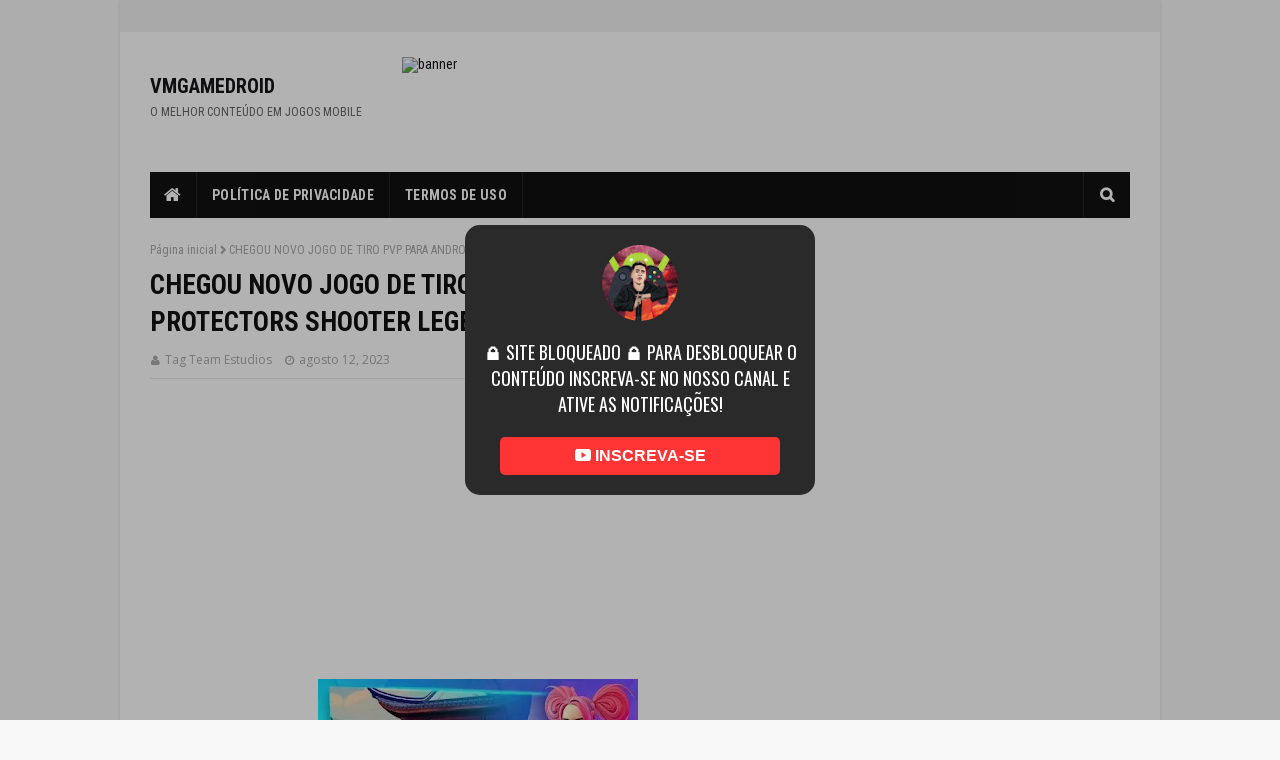

--- FILE ---
content_type: text/html; charset=utf-8
request_url: https://accounts.google.com/o/oauth2/postmessageRelay?parent=https%3A%2F%2Fwww.vmgamedroid.com&jsh=m%3B%2F_%2Fscs%2Fabc-static%2F_%2Fjs%2Fk%3Dgapi.lb.en.2kN9-TZiXrM.O%2Fd%3D1%2Frs%3DAHpOoo_B4hu0FeWRuWHfxnZ3V0WubwN7Qw%2Fm%3D__features__
body_size: 161
content:
<!DOCTYPE html><html><head><title></title><meta http-equiv="content-type" content="text/html; charset=utf-8"><meta http-equiv="X-UA-Compatible" content="IE=edge"><meta name="viewport" content="width=device-width, initial-scale=1, minimum-scale=1, maximum-scale=1, user-scalable=0"><script src='https://ssl.gstatic.com/accounts/o/2580342461-postmessagerelay.js' nonce="L1Is6ohS_eDAgBi7ykGiug"></script></head><body><script type="text/javascript" src="https://apis.google.com/js/rpc:shindig_random.js?onload=init" nonce="L1Is6ohS_eDAgBi7ykGiug"></script></body></html>

--- FILE ---
content_type: text/html; charset=utf-8
request_url: https://www.google.com/recaptcha/api2/aframe
body_size: 269
content:
<!DOCTYPE HTML><html><head><meta http-equiv="content-type" content="text/html; charset=UTF-8"></head><body><script nonce="J7C9HWBM12Ex9MlVTd3USQ">/** Anti-fraud and anti-abuse applications only. See google.com/recaptcha */ try{var clients={'sodar':'https://pagead2.googlesyndication.com/pagead/sodar?'};window.addEventListener("message",function(a){try{if(a.source===window.parent){var b=JSON.parse(a.data);var c=clients[b['id']];if(c){var d=document.createElement('img');d.src=c+b['params']+'&rc='+(localStorage.getItem("rc::a")?sessionStorage.getItem("rc::b"):"");window.document.body.appendChild(d);sessionStorage.setItem("rc::e",parseInt(sessionStorage.getItem("rc::e")||0)+1);localStorage.setItem("rc::h",'1769053030754');}}}catch(b){}});window.parent.postMessage("_grecaptcha_ready", "*");}catch(b){}</script></body></html>

--- FILE ---
content_type: text/javascript; charset=UTF-8
request_url: https://www.vmgamedroid.com/feeds/posts/default?alt=json-in-script&max-results=3&callback=jQuery112409043567535947381_1769053028133&_=1769053028134
body_size: 8842
content:
// API callback
jQuery112409043567535947381_1769053028133({"version":"1.0","encoding":"UTF-8","feed":{"xmlns":"http://www.w3.org/2005/Atom","xmlns$openSearch":"http://a9.com/-/spec/opensearchrss/1.0/","xmlns$blogger":"http://schemas.google.com/blogger/2008","xmlns$georss":"http://www.georss.org/georss","xmlns$gd":"http://schemas.google.com/g/2005","xmlns$thr":"http://purl.org/syndication/thread/1.0","id":{"$t":"tag:blogger.com,1999:blog-4895167411315715723"},"updated":{"$t":"2026-01-19T16:06:06.300-08:00"},"category":[{"term":"aethersx2"},{"term":"emulador de ps2 para android"},{"term":"TRANSFORMERS Forged to Fight APK"},{"term":"atualização nethersx2"},{"term":"ax360e aeunu emulador android"},{"term":"ax360e emulator apk"},{"term":"ax360e. ax360e emulador"},{"term":"dbz kakarot mod"},{"term":"dbz kakarot psp"},{"term":"dragon ball z"},{"term":"dragon ball z game"},{"term":"dragon ball z kakarot"},{"term":"dragon ball z mod"},{"term":"dragon ball z psp"},{"term":"emulador de xbox 360 para android"},{"term":"emulador playstation 2 android"},{"term":"fl26"},{"term":"football life"},{"term":"football life 2026 no winlator"},{"term":"football life no android"},{"term":"football life update"},{"term":"football life winlator"},{"term":"gta 5 9gb"},{"term":"gta 5 lite"},{"term":"gta v 9gb"},{"term":"gta v android"},{"term":"gta v celular"},{"term":"gta v compacto"},{"term":"gta v leve"},{"term":"gta v lite"},{"term":"gta v mobile"},{"term":"gta v otimizado"},{"term":"gta v pc fraco"},{"term":"gta v pc fraco 2026"},{"term":"homem aranha"},{"term":"homem aranha games"},{"term":"jogos de anime"},{"term":"jogos de dragon ball"},{"term":"jogos ps2 no android"},{"term":"lara croft"},{"term":"marvel spider man mobile"},{"term":"naruto"},{"term":"naruto 5"},{"term":"naruto 6"},{"term":"naruto 6 mod ps2"},{"term":"naruto 6 ps2"},{"term":"naruto jogos ps2"},{"term":"naruto mods ps2"},{"term":"naruto shippuden ultimate ninja 6"},{"term":"nethersx2"},{"term":"nethersx2 v2.2b"},{"term":"pcsx2"},{"term":"pes 2021 atualizado 2026"},{"term":"pes 2021 mods"},{"term":"pes 2021 patch atualizado"},{"term":"pes 2025"},{"term":"pes 2026"},{"term":"ps2 no celular"},{"term":"rd1"},{"term":"red dead redemption"},{"term":"red dead redemption apk"},{"term":"red dead redemption mobile"},{"term":"red dead redemption netflix"},{"term":"red dead redemption sem netflix"},{"term":"spider fuser"},{"term":"spider fuser apk"},{"term":"spider fuser fan game"},{"term":"spider man android"},{"term":"spider man games"},{"term":"spiderman"},{"term":"tomb raider 2013 android"},{"term":"tomb raider 2013 apk"},{"term":"tomb raider 2013 port mobile"},{"term":"tomb raider android e ios"},{"term":"tomb raider goty 2013 mobile"},{"term":"tomb raider mobile"},{"term":"transformers"},{"term":"transformers lutadores"},{"term":"transformers netflix"},{"term":"winlator"}],"title":{"type":"text","$t":"VMGAMEDROID"},"subtitle":{"type":"html","$t":"O MELHOR CONTEÚDO EM JOGOS MOBILE"},"link":[{"rel":"http://schemas.google.com/g/2005#feed","type":"application/atom+xml","href":"https:\/\/www.vmgamedroid.com\/feeds\/posts\/default"},{"rel":"self","type":"application/atom+xml","href":"https:\/\/www.blogger.com\/feeds\/4895167411315715723\/posts\/default?alt=json-in-script\u0026max-results=3"},{"rel":"alternate","type":"text/html","href":"https:\/\/www.vmgamedroid.com\/"},{"rel":"hub","href":"http://pubsubhubbub.appspot.com/"},{"rel":"next","type":"application/atom+xml","href":"https:\/\/www.blogger.com\/feeds\/4895167411315715723\/posts\/default?alt=json-in-script\u0026start-index=4\u0026max-results=3"}],"author":[{"name":{"$t":"VM GAMEDROID"},"uri":{"$t":"http:\/\/www.blogger.com\/profile\/01671861874017402337"},"email":{"$t":"noreply@blogger.com"},"gd$image":{"rel":"http://schemas.google.com/g/2005#thumbnail","width":"32","height":"32","src":"\/\/blogger.googleusercontent.com\/img\/b\/R29vZ2xl\/AVvXsEi8vq_fiNygRQJasCL_KSyCVw5TUDrDiMf28tAvknPABdrqviL6AAAdljyr9dXmUsAROwBiuRw0jlBMLS_r7LviJRJ5kIDPeuUUxYK4sw78Pnr7_x6NpYKZ7oa_pn7v5M4\/s113\/IMG_20210325_144636.jpg"}}],"generator":{"version":"7.00","uri":"http://www.blogger.com","$t":"Blogger"},"openSearch$totalResults":{"$t":"1747"},"openSearch$startIndex":{"$t":"1"},"openSearch$itemsPerPage":{"$t":"3"},"entry":[{"id":{"$t":"tag:blogger.com,1999:blog-4895167411315715723.post-5227688735374009525"},"published":{"$t":"2026-01-16T15:34:00.000-08:00"},"updated":{"$t":"2026-01-16T15:44:09.135-08:00"},"category":[{"scheme":"http://www.blogger.com/atom/ns#","term":"gta 5 9gb"},{"scheme":"http://www.blogger.com/atom/ns#","term":"gta 5 lite"},{"scheme":"http://www.blogger.com/atom/ns#","term":"gta v 9gb"},{"scheme":"http://www.blogger.com/atom/ns#","term":"gta v android"},{"scheme":"http://www.blogger.com/atom/ns#","term":"gta v celular"},{"scheme":"http://www.blogger.com/atom/ns#","term":"gta v compacto"},{"scheme":"http://www.blogger.com/atom/ns#","term":"gta v leve"},{"scheme":"http://www.blogger.com/atom/ns#","term":"gta v lite"},{"scheme":"http://www.blogger.com/atom/ns#","term":"gta v mobile"},{"scheme":"http://www.blogger.com/atom/ns#","term":"gta v otimizado"},{"scheme":"http://www.blogger.com/atom/ns#","term":"gta v pc fraco"},{"scheme":"http://www.blogger.com/atom/ns#","term":"gta v pc fraco 2026"}],"title":{"type":"text","$t":"GTA V Lite 9 GB Está Insano: Versão Leve para PC e Celular"},"content":{"type":"html","$t":"\u003Cdiv class=\"separator\" style=\"clear: both; text-align: center;\"\u003E\u003Ca href=\"https:\/\/blogger.googleusercontent.com\/img\/b\/R29vZ2xl\/[base64]\/s1920\/515390.jpg\" style=\"margin-left: 1em; margin-right: 1em;\"\u003E\u003Cimg border=\"0\" data-original-height=\"1080\" data-original-width=\"1920\" height=\"180\" src=\"https:\/\/blogger.googleusercontent.com\/img\/b\/R29vZ2xl\/[base64]\/s320\/515390.jpg\" width=\"320\" \/\u003E\u003C\/a\u003E\u003C\/div\u003E\u003Cp style=\"text-align: center;\"\u003E\u0026nbsp;\u003Cb\u003EGTA V Lite\u003C\/b\u003E\u003C\/p\u003E\u003Cp style=\"text-align: center;\"\u003E\u003Cb\u003EBem-vindo ao projeto GTA V LITE! Uma versão modificada, projetada para aumentar o desempenho em computadores com poucos recursos.\u003C\/b\u003E\u003C\/p\u003E\u003Cp style=\"text-align: center;\"\u003E\u003Cb\u003EEm qual versão do GTA V ele se baseia?\u003C\/b\u003E\u003C\/p\u003E\u003Cp style=\"text-align: center;\"\u003E\u003Cb\u003EEsta versão é baseada nas versões 1.26 e 1.66 do jogo. Inclui alguns patches de otimização e foi crackeada sem a necessidade do Rockstar Games Social Club.\u003C\/b\u003E\u003C\/p\u003E\u003Cp style=\"text-align: center;\"\u003E\u003Cb\u003E\u003Cbr \/\u003E\u003C\/b\u003E\u003C\/p\u003E\u003Cp style=\"text-align: center;\"\u003E\u003Cb\u003EQual a diferença entre as versões?\u003C\/b\u003E\u003C\/p\u003E\u003Cp style=\"text-align: center;\"\u003E\u003Cb\u003EVERSÃO LITE:\u003C\/b\u003E\u003C\/p\u003E\u003Cp style=\"text-align: center;\"\u003E\u003Cb\u003E- O arquivo pesa 43 GB compactado e 45 GB descompactado.\u003C\/b\u003E\u003C\/p\u003E\u003Cp style=\"text-align: center;\"\u003E\u003Cb\u003E- Baseado na versão 1.66\u003C\/b\u003E\u003C\/p\u003E\u003Cp style=\"text-align: center;\"\u003E\u003Cb\u003E- Contém o rádio Self\u003C\/b\u003E\u003C\/p\u003E\u003Cp style=\"text-align: center;\"\u003E\u003Cb\u003E- Contém o Modo Diretor\u003C\/b\u003E\u003C\/p\u003E\u003Cp style=\"text-align: center;\"\u003E\u003Cb\u003E- Qualidade de áudio superior\u003C\/b\u003E\u003C\/p\u003E\u003Cp style=\"text-align: center;\"\u003E\u003Cb\u003E- Contém todas as missões e arquivos de áudio\u003C\/b\u003E\u003C\/p\u003E\u003Cp style=\"text-align: center;\"\u003E\u003Cb\u003E- Geralmente apresenta desempenho inferior por ser mais completo.\u003C\/b\u003E\u003C\/p\u003E\u003Cp style=\"text-align: center;\"\u003E\u003Cb\u003E\u003Cbr \/\u003E\u003C\/b\u003E\u003C\/p\u003E\u003Cp style=\"text-align: center;\"\u003E\u003Cb\u003EVERSÃO MAIS LEVE:\u003C\/b\u003E\u003C\/p\u003E\u003Cp style=\"text-align: center;\"\u003E\u003Cb\u003E- O arquivo pesa 22 GB compactado e 24 GB descompactado.\u003C\/b\u003E\u003C\/p\u003E\u003Cp style=\"text-align: center;\"\u003E\u003Cb\u003E- Baseado na versão 1.29\u003C\/b\u003E\u003C\/p\u003E\u003Cp style=\"text-align: center;\"\u003E\u003Cb\u003E- As texturas estão mais comprimidas e com qualidade inferior.\u003C\/b\u003E\u003C\/p\u003E\u003Cp style=\"text-align: center;\"\u003E\u003Cb\u003E- Não inclui o rádio Self\u003C\/b\u003E\u003C\/p\u003E\u003Cp style=\"text-align: center;\"\u003E\u003Cb\u003E- Não inclui o Modo Diretor\u003C\/b\u003E\u003C\/p\u003E\u003Cp style=\"text-align: center;\"\u003E\u003Cb\u003E- Qualidade de áudio inferior\u003C\/b\u003E\u003C\/p\u003E\u003Cp style=\"text-align: center;\"\u003E\u003Cb\u003E- Contém todas as missões e arquivos de áudio\u003C\/b\u003E\u003C\/p\u003E\u003Cp style=\"text-align: center;\"\u003E\u003Cb\u003E- Está mais otimizado devido aos seus cortes.\u003C\/b\u003E\u003C\/p\u003E\u003Cp style=\"text-align: center;\"\u003E\u003C\/p\u003E\u003Cdiv class=\"separator\" style=\"clear: both; text-align: center;\"\u003E\u003Ca href=\"https:\/\/blogger.googleusercontent.com\/img\/b\/R29vZ2xl\/AVvXsEgDGRQ_9DnndJ-DAt7RHQZ0ZO5FSihk5x84vXRaEUBGIjvlTx004lL2ovQ00IcU-H7jKOyaeuQ19v3OSm6P7qrMWFv5F6NCZXdXLcE3oIxqOm3MBQajbmpzJMBCEcgG99f3uKPZmsfqYe0ewJ_Z2cttDvEgbfyenGRv2Y3TS7gypOfu0Oodm9KhTSiQGT0\/s3840\/official-screenshot-pc-vinewood-cars.jpg\" imageanchor=\"1\" style=\"margin-left: 1em; margin-right: 1em;\"\u003E\u003Cimg border=\"0\" data-original-height=\"2160\" data-original-width=\"3840\" height=\"180\" src=\"https:\/\/blogger.googleusercontent.com\/img\/b\/R29vZ2xl\/AVvXsEgDGRQ_9DnndJ-DAt7RHQZ0ZO5FSihk5x84vXRaEUBGIjvlTx004lL2ovQ00IcU-H7jKOyaeuQ19v3OSm6P7qrMWFv5F6NCZXdXLcE3oIxqOm3MBQajbmpzJMBCEcgG99f3uKPZmsfqYe0ewJ_Z2cttDvEgbfyenGRv2Y3TS7gypOfu0Oodm9KhTSiQGT0\/s320\/official-screenshot-pc-vinewood-cars.jpg\" width=\"320\" \/\u003E\u003C\/a\u003E\u003C\/div\u003E\u003Cp\u003E\u003C\/p\u003E\u003Cp style=\"text-align: center;\"\u003E\u003Cb\u003EVERSÃO RIP:\u003C\/b\u003E\u003C\/p\u003E\u003Cp style=\"text-align: center;\"\u003E\u003Cb\u003E- O arquivo pesa 12 GB compactado e 13 GB descompactado.\u003C\/b\u003E\u003C\/p\u003E\u003Cp style=\"text-align: center;\"\u003E\u003Cb\u003E- Baseado na versão 1.29\u003C\/b\u003E\u003C\/p\u003E\u003Cp style=\"text-align: center;\"\u003E\u003Cb\u003E- As texturas estão mais comprimidas e com qualidade inferior.\u003C\/b\u003E\u003C\/p\u003E\u003Cp style=\"text-align: center;\"\u003E\u003Cb\u003E- Não inclui o rádio Self\u003C\/b\u003E\u003C\/p\u003E\u003Cp style=\"text-align: center;\"\u003E\u003Cb\u003E- Não inclui o Modo Diretor\u003C\/b\u003E\u003C\/p\u003E\u003Cp style=\"text-align: center;\"\u003E\u003Cb\u003E- Não contém rádios ou áudio de cenas cinematográficas ou missões.\u003C\/b\u003E\u003C\/p\u003E\u003Cp style=\"text-align: center;\"\u003E\u003Cb\u003E- Não contém missões. O modo de jogo livre é a única opção.\u003C\/b\u003E\u003C\/p\u003E\u003Cp style=\"text-align: center;\"\u003E\u003Cb\u003E\u003Cbr \/\u003E\u003C\/b\u003E\u003C\/p\u003E\u003Cp style=\"text-align: center;\"\u003E\u003Cb\u003EVERSÃO CUTRIP:\u003C\/b\u003E\u003C\/p\u003E\u003Cp style=\"text-align: center;\"\u003E\u003Cb\u003E- O arquivo pesa 9 GB compactado e 9 GB descompactado.\u003C\/b\u003E\u003C\/p\u003E\u003Cp style=\"text-align: center;\"\u003E\u003Cb\u003E- Baseado na versão 1.29\u003C\/b\u003E\u003C\/p\u003E\u003Cp style=\"text-align: center;\"\u003E\u003Cb\u003E- As texturas estão mais comprimidas e com qualidade inferior.\u003C\/b\u003E\u003C\/p\u003E\u003Cp style=\"text-align: center;\"\u003E\u003Cb\u003E- Não inclui o rádio Self\u003C\/b\u003E\u003C\/p\u003E\u003Cp style=\"text-align: center;\"\u003E\u003Cb\u003E- Não inclui o Modo Diretor\u003C\/b\u003E\u003C\/p\u003E\u003Cp style=\"text-align: center;\"\u003E\u003Cb\u003E- Não contém rádios ou áudio de cenas cinematográficas ou missões.\u003C\/b\u003E\u003C\/p\u003E\u003Cp style=\"text-align: center;\"\u003E\u003Cb\u003E- Não contém missões. O modo de jogo livre é a única opção.\n\u003Cscript async src=\"https:\/\/pagead2.googlesyndication.com\/pagead\/js\/adsbygoogle.js?client=ca-pub-8116079734071070\"\n     crossorigin=\"anonymous\"\u003E\u003C\/script\u003E\n\u003C!-- ANÚNCIO MANUAL NO BLOGGER --\u003E\n\u003Cins class=\"adsbygoogle\"\n     style=\"display:block\"\n     data-ad-client=\"ca-pub-8116079734071070\"\n     data-ad-slot=\"2243063453\"\n     data-ad-format=\"auto\"\n     data-full-width-responsive=\"true\"\u003E\u003C\/ins\u003E\n\u003Cscript\u003E\n     (adsbygoogle = window.adsbygoogle || []).push({});\n\u003C\/script\u003E\n\u003C\/b\u003E\u003C\/p\u003E\u003Cp style=\"text-align: center;\"\u003E\u003Cb\u003E- Muitas texturas foram removidas.\u003C\/b\u003E\u003C\/p\u003E\u003Cp style=\"text-align: center;\"\u003E\u003Cb\u003E- Código do jogo removido.\u003C\/b\u003E\u003C\/p\u003E\u003Cp style=\"text-align: center;\"\u003E\u003Cb\u003E- É o mais otimizado de todos.\u003C\/b\u003E\u003C\/p\u003E\u003Cp style=\"text-align: center;\"\u003E\u003Cb\u003ERecomendo a versão MAIS LEVE. Use a versão RIP apenas se quiser testar o jogo.\u003C\/b\u003E\u003C\/p\u003E\u003Cp style=\"text-align: center;\"\u003E\u003C\/p\u003E\u003Cdiv class=\"separator\" style=\"clear: both; text-align: center;\"\u003E\u003Ca href=\"https:\/\/vmgamedroid.com.br\/2026\/01\/16\/gta-v-lite-9-gb-versao-leve-e-otimizada-para-pc-e-dispositivos-moveis\/\" style=\"margin-left: 1em; margin-right: 1em;\"\u003E\u003Cimg border=\"0\" data-original-height=\"238\" data-original-width=\"615\" height=\"70\" src=\"https:\/\/blogger.googleusercontent.com\/img\/b\/R29vZ2xl\/AVvXsEg5izL7RLO54QkwPVlRpm9h2o3r_Lyj3nNZILH1OL-6IVeObYUeesgWfuW1JVvOrQMId2aIjXiVxKXus1uLpFw0uATPog1nMBXcOVvLZbn614D6rxpFtDPGIKqnYeQ2zSPNoyP0DWwlTDWTAQpeQlc1UXReB2XOQieMHbJ3wGimxAJn-wWelBV0erDB_c4\/w181-h70\/4KvCUkKGYOGecOFVpz5jYPF8NSU2GJsc5kBeqrRrnPblhmvJkfXSW2vh-ez8-aSAm1FJuXqspXUWzLgcy-pssymiwMrfm0Zm99PpQKuOXitZb0KwNTpopHmNsb8F5KNeXzNesCeHPeIX=w617-h238-nc.jpg\" width=\"181\" \/\u003E\u003C\/a\u003E\u003C\/div\u003E\u003Cp\u003E\u003C\/p\u003E"},"link":[{"rel":"replies","type":"application/atom+xml","href":"https:\/\/www.vmgamedroid.com\/feeds\/5227688735374009525\/comments\/default","title":"Postar comentários"},{"rel":"replies","type":"text/html","href":"https:\/\/www.vmgamedroid.com\/2026\/01\/gta-v-lite-9-gb-esta-insano-versao-leve.html#comment-form","title":"0 Comentários"},{"rel":"edit","type":"application/atom+xml","href":"https:\/\/www.blogger.com\/feeds\/4895167411315715723\/posts\/default\/5227688735374009525"},{"rel":"self","type":"application/atom+xml","href":"https:\/\/www.blogger.com\/feeds\/4895167411315715723\/posts\/default\/5227688735374009525"},{"rel":"alternate","type":"text/html","href":"https:\/\/www.vmgamedroid.com\/2026\/01\/gta-v-lite-9-gb-esta-insano-versao-leve.html","title":"GTA V Lite 9 GB Está Insano: Versão Leve para PC e Celular"}],"author":[{"name":{"$t":"VM GAMEDROID"},"uri":{"$t":"http:\/\/www.blogger.com\/profile\/01671861874017402337"},"email":{"$t":"noreply@blogger.com"},"gd$image":{"rel":"http://schemas.google.com/g/2005#thumbnail","width":"32","height":"32","src":"\/\/blogger.googleusercontent.com\/img\/b\/R29vZ2xl\/AVvXsEi8vq_fiNygRQJasCL_KSyCVw5TUDrDiMf28tAvknPABdrqviL6AAAdljyr9dXmUsAROwBiuRw0jlBMLS_r7LviJRJ5kIDPeuUUxYK4sw78Pnr7_x6NpYKZ7oa_pn7v5M4\/s113\/IMG_20210325_144636.jpg"}}],"media$thumbnail":{"xmlns$media":"http://search.yahoo.com/mrss/","url":"https:\/\/blogger.googleusercontent.com\/img\/b\/R29vZ2xl\/[base64]\/s72-c\/515390.jpg","height":"72","width":"72"},"thr$total":{"$t":"0"}},{"id":{"$t":"tag:blogger.com,1999:blog-4895167411315715723.post-6893662308831877291"},"published":{"$t":"2026-01-03T12:21:00.000-08:00"},"updated":{"$t":"2026-01-03T12:29:43.848-08:00"},"category":[{"scheme":"http://www.blogger.com/atom/ns#","term":"dbz kakarot mod"},{"scheme":"http://www.blogger.com/atom/ns#","term":"dbz kakarot psp"},{"scheme":"http://www.blogger.com/atom/ns#","term":"dragon ball z"},{"scheme":"http://www.blogger.com/atom/ns#","term":"dragon ball z game"},{"scheme":"http://www.blogger.com/atom/ns#","term":"dragon ball z kakarot"},{"scheme":"http://www.blogger.com/atom/ns#","term":"dragon ball z mod"},{"scheme":"http://www.blogger.com/atom/ns#","term":"dragon ball z psp"},{"scheme":"http://www.blogger.com/atom/ns#","term":"jogos de anime"},{"scheme":"http://www.blogger.com/atom/ns#","term":"jogos de dragon ball"}],"title":{"type":"text","$t":"Dragon Ball Z Kakarot Deluxe Edition para PSP: Veja Como Ficou Essa Versão Portátil (MOD) BBZ TTT"},"content":{"type":"html","$t":"\u003Cp\u003E\u003C\/p\u003E\u003Cdiv class=\"separator\" style=\"clear: both; text-align: center;\"\u003E\u003Ca href=\"https:\/\/blogger.googleusercontent.com\/img\/b\/R29vZ2xl\/[base64]\/s1920\/Captura%20de%20tela%202026-01-03%20122756.png\" style=\"margin-left: 1em; margin-right: 1em;\"\u003E\u003Cimg border=\"0\" data-original-height=\"1080\" data-original-width=\"1920\" height=\"180\" src=\"https:\/\/blogger.googleusercontent.com\/img\/b\/R29vZ2xl\/[base64]\/s320\/Captura%20de%20tela%202026-01-03%20122756.png\" width=\"320\" \/\u003E\u003C\/a\u003E\u003C\/div\u003E\u003Cbr \/\u003E\u003Cdiv style=\"text-align: center;\"\u003E\u0026nbsp;\u003Cb\u003EDragon Ball Z Kakarot Deluxe Edition para PSP: Mod DBZ TTT\u003C\/b\u003E\u003C\/div\u003E\u003Cp\u003E\u003C\/p\u003E\u003Cdiv style=\"text-align: center;\"\u003E\u003Cb\u003EO Mod apresentado traz um conteúdo que chamou a atenção dos fãs de Dragon Ball Z, mostrando uma versão adaptada\/conceitual de Dragon Ball Z: Kakarot Deluxe Edition para PSP. A proposta é imaginar — e demonstrar — como o famoso jogo de ação e RPG, originalmente lançado para consoles e PC, poderia funcionar em um formato portátil, mantendo a essência da obra original.\u003C\/b\u003E\u003C\/div\u003E\u003Cdiv style=\"text-align: center;\"\u003E\u003Cb\u003E\u003Cbr \/\u003E\u003C\/b\u003E\u003C\/div\u003E\u003Cdiv style=\"text-align: center;\"\u003E\u003Cb\u003EÉ possível conferir detalhes importantes sobre a adaptação, como interface inspirada no PSP, menus ajustados, cenas icônicas do anime e uma jogabilidade que busca respeitar o estilo do Dragon Ball Z Kakarot. O conteúdo é claramente voltado para fãs da franquia que gostam de mods, versões alternativas e experiências criativas dentro do universo dos games.\u003C\/b\u003E\u003C\/div\u003E\u003Cdiv style=\"text-align: center;\"\u003E\u003Cb\u003E\u003Cbr \/\u003E\u003C\/b\u003E\u003C\/div\u003E\u003Cdiv style=\"text-align: center;\"\u003E\u003Cb\u003EDestaques do conteúdo\u003C\/b\u003E\u003C\/div\u003E\u003Cdiv style=\"text-align: center;\"\u003E\u003Cul\u003E\u003Cli\u003E\u003Cb\u003EProposta de Dragon Ball Z Kakarot em versão portátil (PSP)\u003C\/b\u003E\u003C\/li\u003E\u003Cli\u003E\u003Cb\u003E\u003Cbr \/\u003E\u003C\/b\u003E\u003C\/li\u003E\u003Cli\u003E\u003Cb\u003EVisual adaptado para hardware mais limitado\u003C\/b\u003E\u003C\/li\u003E\u003Cli\u003E\u003Cb\u003E\u003Cbr \/\u003E\u003C\/b\u003E\u003C\/li\u003E\u003Cli\u003E\u003Cb\u003EInterface e menus inspirados no DBZ kakarot e com alta qualidade\u003C\/b\u003E\u003C\/li\u003E\u003Cli\u003E\u003Cb\u003E\u003Cbr \/\u003E\u003C\/b\u003E\u003C\/li\u003E\u003Cli\u003E\u003Cb\u003EEnfoque nas sagas mais conhecidas do anime, inclusive dlcs de Dragon ball Daima\u003C\/b\u003E\u003C\/li\u003E\u003Cli\u003E\u003Cb\u003E\u003Cbr \/\u003E\u003C\/b\u003E\u003C\/li\u003E\u003Cli\u003E\u003Cb\u003EConteúdo voltado para fãs de mods, versões customizadas e nostalgia\u003C\/b\u003E\u003C\/li\u003E\u003C\/ul\u003E\u003C\/div\u003E\u003Cdiv style=\"text-align: center;\"\u003E\u003Cb\u003E\u003Cbr \/\u003E\u003C\/b\u003E\u003C\/div\u003E\u003Cdiv style=\"text-align: center;\"\u003E\u003Cb\u003E\n\u003Cscript async=\"\" crossorigin=\"anonymous\" src=\"https:\/\/pagead2.googlesyndication.com\/pagead\/js\/adsbygoogle.js?client=ca-pub-8116079734071070\"\u003E\u003C\/script\u003E\n\u003C!--ANÚNCIO MANUAL NO BLOGGER--\u003E\n\u003Cins class=\"adsbygoogle\" data-ad-client=\"ca-pub-8116079734071070\" data-ad-format=\"auto\" data-ad-slot=\"2243063453\" data-full-width-responsive=\"true\" style=\"display: block;\"\u003E\u003C\/ins\u003E\n\u003Cscript\u003E\n     (adsbygoogle = window.adsbygoogle || []).push({});\n\u003C\/script\u003E\n  O Mod apresenta a ideia da Deluxe Edition no PSP, mas também desperta curiosidade sobre até onde é possível levar adaptações desse tipo, especialmente para quem gosta de jogar títulos consagrados em dispositivos portáteis ou emuladores.\u003C\/b\u003E\u003C\/div\u003E\u003Cdiv style=\"text-align: center;\"\u003E\u003Cb\u003E\u003Cbr \/\u003E\u003C\/b\u003E\u003C\/div\u003E\u003Cdiv style=\"text-align: center;\"\u003E\u003Cdiv class=\"separator\" style=\"clear: both; text-align: center;\"\u003E\u003Ca href=\"https:\/\/blogger.googleusercontent.com\/img\/b\/R29vZ2xl\/AVvXsEgcuDDfyVjceUYdS82gzt2YpGkwp0v7xvs3f3dxnM1aE1ADyEPCkFWphmh3VLho6ulqpr8TGrdSc1vAQVbiLNN-TFESnXIQRh-FRjBamU13qluKepDDXbVMFj1QY8Z8ljqQsgJke0O5C0EccNNUFU3Qon_E0GasaJia3vo_E7Io_yLm_hkAo5RNjLMIFyI\/s1920\/Captura%20de%20tela%202026-01-03%20125005.png\" imageanchor=\"1\" style=\"margin-left: 1em; margin-right: 1em;\"\u003E\u003Cimg border=\"0\" data-original-height=\"1080\" data-original-width=\"1920\" height=\"180\" src=\"https:\/\/blogger.googleusercontent.com\/img\/b\/R29vZ2xl\/AVvXsEgcuDDfyVjceUYdS82gzt2YpGkwp0v7xvs3f3dxnM1aE1ADyEPCkFWphmh3VLho6ulqpr8TGrdSc1vAQVbiLNN-TFESnXIQRh-FRjBamU13qluKepDDXbVMFj1QY8Z8ljqQsgJke0O5C0EccNNUFU3Qon_E0GasaJia3vo_E7Io_yLm_hkAo5RNjLMIFyI\/s320\/Captura%20de%20tela%202026-01-03%20125005.png\" width=\"320\" \/\u003E\u003C\/a\u003E\u003C\/div\u003E\u003Cbr \/\u003E\u003Cdiv class=\"separator\" style=\"clear: both; text-align: center;\"\u003E\u003Ca href=\"https:\/\/blogger.googleusercontent.com\/img\/b\/R29vZ2xl\/[base64]\/s1920\/Captura%20de%20tela%202026-01-03%20125408.png\" imageanchor=\"1\" style=\"margin-left: 1em; margin-right: 1em;\"\u003E\u003Cimg border=\"0\" data-original-height=\"1080\" data-original-width=\"1920\" height=\"180\" src=\"https:\/\/blogger.googleusercontent.com\/img\/b\/R29vZ2xl\/[base64]\/s320\/Captura%20de%20tela%202026-01-03%20125408.png\" width=\"320\" \/\u003E\u003C\/a\u003E\u003C\/div\u003E\u003Cbr \/\u003E\u003Cdiv class=\"separator\" style=\"clear: both; text-align: center;\"\u003E\u003Ca href=\"https:\/\/blogger.googleusercontent.com\/img\/b\/R29vZ2xl\/AVvXsEj1DxCyZpVtB7as6IUsgordb9zt_-vg8ezAZO51Ta3WGTxETl_0aZzfbvXnC-GXHDO0-uIRmSPkcwZmdViqDq-Jvp_v3U3sX9gm3XSC5l1MQKsK2nIhq19cJD5IH-5_Uw87OeKgSppkB_RtbtaOph43HEImmY755s75OBnYe-POe4DnfGqgfCAhPDRjLRU\/s1920\/Captura%20de%20tela%202026-01-03%20125902.png\" imageanchor=\"1\" style=\"margin-left: 1em; margin-right: 1em;\"\u003E\u003Cimg border=\"0\" data-original-height=\"1080\" data-original-width=\"1920\" height=\"180\" src=\"https:\/\/blogger.googleusercontent.com\/img\/b\/R29vZ2xl\/AVvXsEj1DxCyZpVtB7as6IUsgordb9zt_-vg8ezAZO51Ta3WGTxETl_0aZzfbvXnC-GXHDO0-uIRmSPkcwZmdViqDq-Jvp_v3U3sX9gm3XSC5l1MQKsK2nIhq19cJD5IH-5_Uw87OeKgSppkB_RtbtaOph43HEImmY755s75OBnYe-POe4DnfGqgfCAhPDRjLRU\/s320\/Captura%20de%20tela%202026-01-03%20125902.png\" width=\"320\" \/\u003E\u003C\/a\u003E\u003C\/div\u003E\u003Cbr \/\u003E\u003C\/div\u003E\u003Cdiv style=\"text-align: center;\"\u003E\u003Cb\u003EUma experiência pensada para fãs de Dragon Ball\u003C\/b\u003E\u003C\/div\u003E\u003Cdiv style=\"text-align: center;\"\u003E\u003Cb\u003EDragon Ball Z Kakarot é conhecido por sua narrativa fiel ao anime, batalhas intensas e elementos de RPG. Mesmo sendo uma versão alternativa, o mod busca manter esses pilares, trazendo uma experiência que conversa diretamente com os fãs mais antigos da franquia, além de atrair novos jogadores interessados em versões diferenciadas.\u003C\/b\u003E\u003C\/div\u003E\u003Cdiv style=\"text-align: center;\"\u003E\u003Cb\u003E\u003Cbr \/\u003E\u003C\/b\u003E\u003C\/div\u003E\u003Cdiv style=\"text-align: center;\"\u003E\u003Cb\u003EEsse tipo de conteúdo reforça a criatividade da comunidade gamer e mostra como clássicos e jogos modernos continuam vivos através de adaptações, conceitos e projetos feitos por fãs.\u003C\/b\u003E\u003C\/div\u003E\u003Cdiv style=\"text-align: center;\"\u003E\u003Cdiv class=\"separator\" style=\"clear: both; text-align: center;\"\u003E\u003Ca href=\"https:\/\/vmgamedroid.com.br\/?go=30887831\" imageanchor=\"1\" style=\"margin-left: 1em; margin-right: 1em;\"\u003E\u003Cimg border=\"0\" data-original-height=\"238\" data-original-width=\"615\" height=\"70\" src=\"https:\/\/blogger.googleusercontent.com\/img\/b\/R29vZ2xl\/AVvXsEhadJiE685xvENM_P9yth3siUstTuEGVy2opHIkZsfR2Iy8W646Z6T6B3zJ1on-58nIW7L5TIIzgIh3qdUhuKs6FxjY9Q5ysLyBe9CSnDQH3lxFVynYQLYOQGQUUgNDEADTtX6VzBs_cpns42x27jJrE_tJvZ39ZiyBiJGkktEIhTK6HT4oLGdF2XWlqaU\/w180-h70\/4KvCUkKGYOGecOFVpz5jYPF8NSU2GJsc5kBeqrRrnPblhmvJkfXSW2vh-ez8-aSAm1FJuXqspXUWzLgcy-pssymiwMrfm0Zm99PpQKuOXitZb0KwNTpopHmNsb8F5KNeXzNesCeHPeIX=w617-h238-nc.jpg\" width=\"180\" \/\u003E\u003C\/a\u003E\u003C\/div\u003E\u003C\/div\u003E\u003Cdiv style=\"text-align: center;\"\u003E\u003Cb\u003EVale a pena conferir?\u003C\/b\u003E\u003C\/div\u003E\u003Cdiv style=\"text-align: center;\"\u003E\u003Cb\u003ESe você é fã de Dragon Ball Z, gosta de jogos em versão portátil ou se interessa por mods e projetos alternativos, este é altamente recomendável. Ele combina nostalgia, criatividade e paixão pela franquia, entregando um conteúdo visualmente interessante e bastante comentado pela comunidade.\u003C\/b\u003E\u003C\/div\u003E"},"link":[{"rel":"replies","type":"application/atom+xml","href":"https:\/\/www.vmgamedroid.com\/feeds\/6893662308831877291\/comments\/default","title":"Postar comentários"},{"rel":"replies","type":"text/html","href":"https:\/\/www.vmgamedroid.com\/2026\/01\/dragon-ball-z-kakarot-deluxe-edition.html#comment-form","title":"0 Comentários"},{"rel":"edit","type":"application/atom+xml","href":"https:\/\/www.blogger.com\/feeds\/4895167411315715723\/posts\/default\/6893662308831877291"},{"rel":"self","type":"application/atom+xml","href":"https:\/\/www.blogger.com\/feeds\/4895167411315715723\/posts\/default\/6893662308831877291"},{"rel":"alternate","type":"text/html","href":"https:\/\/www.vmgamedroid.com\/2026\/01\/dragon-ball-z-kakarot-deluxe-edition.html","title":"Dragon Ball Z Kakarot Deluxe Edition para PSP: Veja Como Ficou Essa Versão Portátil (MOD) BBZ TTT"}],"author":[{"name":{"$t":"VM GAMEDROID"},"uri":{"$t":"http:\/\/www.blogger.com\/profile\/01671861874017402337"},"email":{"$t":"noreply@blogger.com"},"gd$image":{"rel":"http://schemas.google.com/g/2005#thumbnail","width":"32","height":"32","src":"\/\/blogger.googleusercontent.com\/img\/b\/R29vZ2xl\/AVvXsEi8vq_fiNygRQJasCL_KSyCVw5TUDrDiMf28tAvknPABdrqviL6AAAdljyr9dXmUsAROwBiuRw0jlBMLS_r7LviJRJ5kIDPeuUUxYK4sw78Pnr7_x6NpYKZ7oa_pn7v5M4\/s113\/IMG_20210325_144636.jpg"}}],"media$thumbnail":{"xmlns$media":"http://search.yahoo.com/mrss/","url":"https:\/\/blogger.googleusercontent.com\/img\/b\/R29vZ2xl\/[base64]\/s72-c\/Captura%20de%20tela%202026-01-03%20122756.png","height":"72","width":"72"},"thr$total":{"$t":"0"}},{"id":{"$t":"tag:blogger.com,1999:blog-4895167411315715723.post-6209505240424188270"},"published":{"$t":"2025-12-27T12:29:00.000-08:00"},"updated":{"$t":"2025-12-27T12:34:17.002-08:00"},"category":[{"scheme":"http://www.blogger.com/atom/ns#","term":"fl26"},{"scheme":"http://www.blogger.com/atom/ns#","term":"football life"},{"scheme":"http://www.blogger.com/atom/ns#","term":"football life 2026 no winlator"},{"scheme":"http://www.blogger.com/atom/ns#","term":"football life no android"},{"scheme":"http://www.blogger.com/atom/ns#","term":"football life update"},{"scheme":"http://www.blogger.com/atom/ns#","term":"football life winlator"},{"scheme":"http://www.blogger.com/atom/ns#","term":"pes 2021 atualizado 2026"},{"scheme":"http://www.blogger.com/atom/ns#","term":"pes 2021 mods"},{"scheme":"http://www.blogger.com/atom/ns#","term":"pes 2021 patch atualizado"},{"scheme":"http://www.blogger.com/atom/ns#","term":"pes 2025"},{"scheme":"http://www.blogger.com/atom/ns#","term":"pes 2026"},{"scheme":"http://www.blogger.com/atom/ns#","term":"winlator"}],"title":{"type":"text","$t":"PATCH COMPLETO PARA PES 2021 (PC E ANDROID) 100% ATUALIZADO - FOOTBALL LIFE 2026"},"content":{"type":"html","$t":"\u003Cp\u003E\u003C\/p\u003E\u003Cdiv class=\"separator\" style=\"clear: both; text-align: center;\"\u003E\u003Ca href=\"https:\/\/blogger.googleusercontent.com\/img\/b\/R29vZ2xl\/AVvXsEg1jBez07vmejFBxElwafPZir4ezolHxV-gD3f_Xy4IXGOGlfgmFO6CPOw0F3CyXlnZor2nTD9xBVRSbu2MDPlPsLM1V4yDC2KQk_5FZbEtUvauiTi57-fckiQ8Tbwc-XYJ-LVYVH7IcPYVBUZg3nOtEsmVa3IwMaFRWoFWW0Vl4-MXCw43AvUORpHJRsQ\/s686\/hq720.png\" style=\"margin-left: 1em; margin-right: 1em;\"\u003E\u003Cimg border=\"0\" data-original-height=\"386\" data-original-width=\"686\" height=\"180\" src=\"https:\/\/blogger.googleusercontent.com\/img\/b\/R29vZ2xl\/AVvXsEg1jBez07vmejFBxElwafPZir4ezolHxV-gD3f_Xy4IXGOGlfgmFO6CPOw0F3CyXlnZor2nTD9xBVRSbu2MDPlPsLM1V4yDC2KQk_5FZbEtUvauiTi57-fckiQ8Tbwc-XYJ-LVYVH7IcPYVBUZg3nOtEsmVa3IwMaFRWoFWW0Vl4-MXCw43AvUORpHJRsQ\/s320\/hq720.png\" width=\"320\" \/\u003E\u003C\/a\u003E\u003C\/div\u003E\u003Cbr \/\u003E\u003Cdiv style=\"text-align: center;\"\u003E\u0026nbsp;\u003Cb\u003EO que é Football Life?\u003C\/b\u003E\u003C\/div\u003E\u003Cp\u003E\u003C\/p\u003E\u003Cdiv style=\"text-align: center;\"\u003E\u003Cb\u003ESP Football Life é nossa tentativa de atualizar e dar continuidade aos modos carreira offline encontrados na amada e descontinuada série PES. FL26 foi atualizado para a nova temporada 2025\/2026.\u003C\/b\u003E\u003C\/div\u003E\u003Cdiv style=\"text-align: center;\"\u003E\u003Cb\u003E\u003Cbr \/\u003E\u003C\/b\u003E\u003C\/div\u003E\u003Cdiv style=\"text-align: center;\"\u003E\u003Cb\u003EEsta versão traz diversas pequenas atualizações, melhorias e correções que, juntas, proporcionam uma experiência de jogo renovada. Os gráficos e efeitos sonoros, a física da bola e a jogabilidade receberam atualizações e melhorias, além de aprimoramentos no jogo principal e no inicializador.\u003C\/b\u003E\u003C\/div\u003E\u003Cdiv style=\"text-align: center;\"\u003E\u003Cb\u003E\u003Cbr \/\u003E\u003C\/b\u003E\u003C\/div\u003E\u003Cdiv style=\"text-align: center;\"\u003E\u003Cb\u003E* A atualização 1.4 já está disponível:\u003C\/b\u003E\u003C\/div\u003E\u003Cdiv style=\"text-align: center;\"\u003E\u003Cb\u003E- Melhorias na estabilidade do jogo\u003C\/b\u003E\u003C\/div\u003E\u003Cdiv style=\"text-align: center;\"\u003E\u003Cb\u003EDepuramos todas as novas alterações e corrigimos vários problemas de estabilidade em diversos aspectos do jogo, incluindo a correção de um travamento no modo carreira quando o jogador assume uma nova posição, a correção de um possível travamento nos modos carreira da Copa América e da Libertadores, além de outras correções e melhorias.\u003C\/b\u003E\u003C\/div\u003E\u003Cdiv style=\"text-align: center;\"\u003E\u003Cb\u003E\u003Cbr \/\u003E\u003C\/b\u003E\u003C\/div\u003E\u003Cdiv style=\"text-align: center;\"\u003E\u003Cb\u003E- Diversas atualizações:\u003C\/b\u003E\u003C\/div\u003E\u003Cdiv style=\"text-align: center;\"\u003E\u003Cb\u003EInclui o progresso atual do banco de dados e outras atualizações menores.\u003C\/b\u003E\u003C\/div\u003E\u003Cdiv style=\"text-align: center;\"\u003E\u003Cb\u003E\u003Cbr \/\u003E\u003C\/b\u003E\u003C\/div\u003E\u003Cdiv style=\"text-align: center;\"\u003E\u003Cb\u003EInstalação:\u003C\/b\u003E\u003C\/div\u003E\u003Cdiv style=\"text-align: center;\"\u003E\u003Cb\u003EExtraia e execute o arquivo (SPFL26_140.exe), selecione a pasta de instalação do jogo FL26.\u003C\/b\u003E\u003C\/div\u003E\u003Cdiv style=\"text-align: center;\"\u003E\u003Cb\u003E\u003Cbr \/\u003E\u003C\/b\u003E\u003C\/div\u003E\u003Cdiv style=\"text-align: center;\"\u003E\u003Cb\u003ENotas de atualização:\u003C\/b\u003E\u003C\/div\u003E\u003Cdiv style=\"text-align: center;\"\u003E\u003Cb\u003E* Todas as correções de atualizações anteriores estão incluídas (acumulativas),\u0026nbsp; consulte o registro.\u003C\/b\u003E\u003C\/div\u003E\u003Cdiv style=\"text-align: center;\"\u003E\u003Cb\u003E* A atualização aplicará o arquivo dt18 que acompanha o arquivo.\u003C\/b\u003E\u003C\/div\u003E\u003Cdiv style=\"text-align: center;\"\u003E\u003Cb\u003E* A atualização inclui a opção de instalar o novo arquivo de edição ou manter a versão atual.\u003C\/b\u003E\u003C\/div\u003E\u003Cdiv style=\"text-align: center;\"\u003E\u003Cb\u003E* Os modos de carreira iniciados em qualquer versão FL26 podem ser retomados sem problemas.\u003C\/b\u003E\u003C\/div\u003E\u003Cdiv style=\"text-align: center;\"\u003E\u003Cb\u003E\u003Cbr \/\u003E\u003C\/b\u003E\u003C\/div\u003E\u003Cdiv class=\"separator\" style=\"clear: both; text-align: center;\"\u003E\u003Ca href=\"https:\/\/blogger.googleusercontent.com\/img\/b\/R29vZ2xl\/AVvXsEjDM5XFiVzh_D2kR7qZXySWYeoe2LAmsCOBCSSCdVOXhpgXcrZw_OD2ZuPcb84m4Kpnyzot99Vhf9_teFQpIWCTPsvolQzdPVP59I7GRWULrRt6oi5yM2o0EzLdYYrpWlER888MBoEQQUTlmQqDUIJpQV8XUhlKHuEmh7Dymb8Ln6MdZYzGbhXWomTDrjM\/s2480\/1002137884.jpg\" style=\"margin-left: 1em; margin-right: 1em;\"\u003E\u003Cimg border=\"0\" data-original-height=\"1116\" data-original-width=\"2480\" height=\"144\" src=\"https:\/\/blogger.googleusercontent.com\/img\/b\/R29vZ2xl\/AVvXsEjDM5XFiVzh_D2kR7qZXySWYeoe2LAmsCOBCSSCdVOXhpgXcrZw_OD2ZuPcb84m4Kpnyzot99Vhf9_teFQpIWCTPsvolQzdPVP59I7GRWULrRt6oi5yM2o0EzLdYYrpWlER888MBoEQQUTlmQqDUIJpQV8XUhlKHuEmh7Dymb8Ln6MdZYzGbhXWomTDrjM\/s320\/1002137884.jpg\" width=\"320\" \/\u003E\u003C\/a\u003E\u003C\/div\u003E\u003Cbr \/\u003E\u003Cdiv class=\"separator\" style=\"clear: both; text-align: center;\"\u003E\u003Ca href=\"https:\/\/blogger.googleusercontent.com\/img\/b\/R29vZ2xl\/AVvXsEisJfXhBI7adB5sh4SP8WQEwq-iYq6mQDLf1BLWIwasI5Qs67oNcrUz_gp2u7sVzwNeijyGFEcBlD0nSFMKaz_Y1kUFGGVxwLxkeQ7uYU1BGaH3Rf_yVCAXkXcAulPCszC8bsAq8GtygYp7aJjqnGH6tofVkYbjB9dKcoKiA70QEEnnKgfhpMQM7g1navM\/s1920\/IMG_20251227_170008.jpg\" style=\"margin-left: 1em; margin-right: 1em;\"\u003E\u003Cimg border=\"0\" data-original-height=\"1080\" data-original-width=\"1920\" height=\"180\" src=\"https:\/\/blogger.googleusercontent.com\/img\/b\/R29vZ2xl\/AVvXsEisJfXhBI7adB5sh4SP8WQEwq-iYq6mQDLf1BLWIwasI5Qs67oNcrUz_gp2u7sVzwNeijyGFEcBlD0nSFMKaz_Y1kUFGGVxwLxkeQ7uYU1BGaH3Rf_yVCAXkXcAulPCszC8bsAq8GtygYp7aJjqnGH6tofVkYbjB9dKcoKiA70QEEnnKgfhpMQM7g1navM\/s320\/IMG_20251227_170008.jpg\" width=\"320\" \/\u003E\u003C\/a\u003E\u003C\/div\u003E\u003Cdiv style=\"text-align: center;\"\u003E\u003Cbr \/\u003E\u003C\/div\u003E\u003Cdiv style=\"text-align: center;\"\u003E\u003Cb\u003ECaracterísticas gerais:\u003C\/b\u003E\u003C\/div\u003E\u003Cdiv style=\"text-align: center;\"\u003E\u003Cb\u003E\u003Cbr \/\u003E\u003C\/b\u003E\u003C\/div\u003E\u003Cdiv style=\"text-align: center;\"\u003E\u003Cb\u003E\u003Cbr \/\u003E\u003C\/b\u003E\u003C\/div\u003E\u003Cdiv style=\"text-align: center;\"\u003E\u003Cb\u003EEquipes e jogadores\u003C\/b\u003E\u003C\/div\u003E\u003Cdiv style=\"text-align: center;\"\u003E\u003Cb\u003EO FL26 foi atualizado para a temporada 2025\/26, as equipes promovidas substituíram as rebaixadas e uma nova seleção de times foi incluída.\u003C\/b\u003E\u003C\/div\u003E\u003Cdiv style=\"text-align: center;\"\u003E\u003Cb\u003EVeja a lista completa de jogadores\/equipes com ID na\u0026nbsp; \u0026nbsp;página de referência do banco de dados.\n\u003Cscript async=\"\" crossorigin=\"anonymous\" src=\"https:\/\/pagead2.googlesyndication.com\/pagead\/js\/adsbygoogle.js?client=ca-pub-8116079734071070\"\u003E\u003C\/script\u003E\n\u003C!--ANÚNCIO MANUAL NO BLOGGER--\u003E\n\u003Cins class=\"adsbygoogle\" data-ad-client=\"ca-pub-8116079734071070\" data-ad-format=\"auto\" data-ad-slot=\"2243063453\" data-full-width-responsive=\"true\" style=\"display: block;\"\u003E\u003C\/ins\u003E\n\u003Cscript\u003E\n     (adsbygoogle = window.adsbygoogle || []).push({});\n\u003C\/script\u003E\n\u003C\/b\u003E\u003C\/div\u003E\u003Cdiv style=\"text-align: center;\"\u003E\u003Cb\u003E\u003Cbr \/\u003E\u003C\/b\u003E\u003C\/div\u003E\u003Cdiv style=\"text-align: center;\"\u003E\u003Cb\u003EO modo de edição está totalmente funcional, existem três equipes totalmente editáveis ​​no jogo para criação pelo usuário (Ceres Negros, Zalgiris Vilnius, Zamora FC), o banco de dados está desbloqueado para a comunidade, porém, alterar arquivos binários pode resultar em erros graves e entrar em conflito com futuras atualizações do banco de dados.\u003C\/b\u003E\u003C\/div\u003E\u003Cdiv style=\"text-align: center;\"\u003E\u003Cbr \/\u003E\u003C\/div\u003E\u003Cdiv style=\"text-align: center;\"\u003E\u003Cb\u003E\u003Cbr \/\u003E\u003C\/b\u003E\u003C\/div\u003E\u003Cdiv style=\"text-align: center;\"\u003E\u003Cb\u003EAtualizações do jogo:\u003C\/b\u003E\u003C\/div\u003E\u003Cdiv style=\"text-align: center;\"\u003E\u003Cb\u003ERealizamos verificações periódicas no banco de dados para detectar alterações nos elencos e atributos e importamos novos jogadores do banco de dados ativo. O jogo receberá atualizações frequentes, dependendo da urgência e do progresso. As atualizações também incluem gráficos mais modernos, que estarão prontos até o momento, e quaisquer pequenas correções ou melhorias descobertas durante o jogo.\u003C\/b\u003E\u003C\/div\u003E\u003Cdiv style=\"text-align: center;\"\u003E\u003Cb\u003E\u003Cbr \/\u003E\u003C\/b\u003E\u003C\/div\u003E\u003Cdiv style=\"text-align: center;\"\u003E\u003Cb\u003EO jogo exibirá uma notificação de atualização, caso esteja disponível, ao ser iniciado.\u003C\/b\u003E\u003C\/div\u003E\u003Cdiv style=\"text-align: center;\"\u003E\u003Cb\u003EAs seleções nacionais foram atualizadas, mas ainda aguardam a lista oficial da equipe para a Copa do Mundo em novembro.\u003C\/b\u003E\u003C\/div\u003E\u003Cdiv style=\"text-align: center;\"\u003E\u003Cb\u003E\u003Cbr \/\u003E\u003C\/b\u003E\u003C\/div\u003E\u003Cdiv style=\"text-align: center;\"\u003E\u003Cb\u003EMelhorias futuras para a nova temporada:\u003C\/b\u003E\u003C\/div\u003E\u003Cdiv style=\"text-align: center;\"\u003E\u003Cb\u003EEsta versão foi desenvolvida pensando em futuras atualizações para outras temporadas, o que permitirá ter uma versão completa e uma versão atualizada no futuro.\u003C\/b\u003E\u003C\/div\u003E\u003Cdiv style=\"text-align: center;\"\u003E\u003Cb\u003E\u003Cbr \/\u003E\u003C\/b\u003E\u003C\/div\u003E\u003Cdiv style=\"text-align: center;\"\u003E\u003Cb\u003E\u003Cbr \/\u003E\u003C\/b\u003E\u003C\/div\u003E\u003Cdiv style=\"text-align: center;\"\u003E\u003Cb\u003EComplementos:\u003C\/b\u003E\u003C\/div\u003E\u003Cdiv style=\"text-align: center;\"\u003E\u003Cb\u003E\u003Cbr \/\u003E\u003C\/b\u003E\u003C\/div\u003E\u003Cdiv style=\"text-align: center;\"\u003E\u003Cb\u003E- Comentário v8\u003C\/b\u003E\u003C\/div\u003E\u003Cdiv style=\"text-align: center;\"\u003E\u003Cb\u003EFL26 inclui o novo comentário em inglês v8, com novos nomes de chamada para muitos jogadores e novos diálogos de comentários. Para outros idiomas da v8, consulte o complemento de comentários.\u003C\/b\u003E\u003C\/div\u003E\u003Cdiv style=\"text-align: center;\"\u003E\u003Cb\u003E\u003Cbr \/\u003E\u003C\/b\u003E\u003C\/div\u003E\u003Cdiv style=\"text-align: center;\"\u003E\u003Cb\u003E- Rostos Reais\u003C\/b\u003E\u003C\/div\u003E\u003Cdiv style=\"text-align: center;\"\u003E\u003Cb\u003EOs rostos dos jogadores\/equipe estão disponíveis como um complemento separado devido ao tamanho grande. É altamente recomendável baixar e instalar o novo pacote de rostos 26-27, pois isso adicionará muita imersão ao jogo.\u003C\/b\u003E\u003C\/div\u003E\u003Cdiv style=\"text-align: center;\"\u003E\u003Cb\u003E\u003Cbr \/\u003E\u003C\/b\u003E\u003C\/div\u003E\u003Cdiv style=\"text-align: center;\"\u003E\u003Cb\u003EO novo pacote de rostos foi feito sob medida para o FL26 e receberá atualizações futuras ao longo de 2026 e 2027.\u003C\/b\u003E\u003C\/div\u003E\u003Cdiv style=\"text-align: center;\"\u003E\u003Cb\u003EAcesse o complemento Facepack.\u003C\/b\u003E\u003C\/div\u003E\u003Cdiv style=\"text-align: center;\"\u003E\u003Cdiv class=\"separator\" style=\"clear: both; text-align: center;\"\u003E\u003Ca href=\"https:\/\/vmgamedroid.com.br\/?go=bccff341\" style=\"margin-left: 1em; margin-right: 1em;\"\u003E\u003Cimg border=\"0\" data-original-height=\"238\" data-original-width=\"615\" height=\"83\" src=\"https:\/\/blogger.googleusercontent.com\/img\/b\/R29vZ2xl\/AVvXsEjiZzc6HKe9PAkTfkVWp8UFXgIYHiT-vSoYxiPynNKs_pvkPPTUex_Ue7QP5vclG3CRbjXp_OyL-9pvK0ahg8yyMGPtpVI37FiN7LnIfXWZKS3Nx2qSNzZNavTjeXsA0GBoBnmY8XzN_Qrdf-rHGKxGnvmPHGEBnIUvzSO8D5EgSdFtxnehh1GVlyNLW2A\/w214-h83\/4KvCUkKGYOGecOFVpz5jYPF8NSU2GJsc5kBeqrRrnPblhmvJkfXSW2vh-ez8-aSAm1FJuXqspXUWzLgcy-pssymiwMrfm0Zm99PpQKuOXitZb0KwNTpopHmNsb8F5KNeXzNesCeHPeIX=w617-h238-nc.jpg\" width=\"214\" \/\u003E\u003C\/a\u003E\u003C\/div\u003E\u003C\/div\u003E\u003Cdiv style=\"text-align: center;\"\u003E\u003Cb\u003E\u003Cbr \/\u003E\u003C\/b\u003E\u003C\/div\u003E\u003Cdiv style=\"text-align: center;\"\u003E\u003Cb\u003E- Estádios\u003C\/b\u003E\u003C\/div\u003E\u003Cdiv style=\"text-align: center;\"\u003E\u003Cb\u003EO jogo vem com 36 estádios instalados por padrão, e mais estádios estão disponíveis por região na página de complementos de estádios.\u003C\/b\u003E\u003C\/div\u003E\n\u003Cscript async src=\"https:\/\/pagead2.googlesyndication.com\/pagead\/js\/adsbygoogle.js?client=ca-pub-8116079734071070\"\n     crossorigin=\"anonymous\"\u003E\u003C\/script\u003E\n\u003C!-- ANÚNCIO MANUAL NO BLOGGER --\u003E\n\u003Cins class=\"adsbygoogle\"\n     style=\"display:block\"\n     data-ad-client=\"ca-pub-8116079734071070\"\n     data-ad-slot=\"2243063453\"\n     data-ad-format=\"auto\"\n     data-full-width-responsive=\"true\"\u003E\u003C\/ins\u003E\n\u003Cscript\u003E\n     (adsbygoogle = window.adsbygoogle || []).push({});\n\u003C\/script\u003E"},"link":[{"rel":"replies","type":"application/atom+xml","href":"https:\/\/www.vmgamedroid.com\/feeds\/6209505240424188270\/comments\/default","title":"Postar comentários"},{"rel":"replies","type":"text/html","href":"https:\/\/www.vmgamedroid.com\/2025\/12\/patch-completo-para-pes-2021-pc-e.html#comment-form","title":"2 Comentários"},{"rel":"edit","type":"application/atom+xml","href":"https:\/\/www.blogger.com\/feeds\/4895167411315715723\/posts\/default\/6209505240424188270"},{"rel":"self","type":"application/atom+xml","href":"https:\/\/www.blogger.com\/feeds\/4895167411315715723\/posts\/default\/6209505240424188270"},{"rel":"alternate","type":"text/html","href":"https:\/\/www.vmgamedroid.com\/2025\/12\/patch-completo-para-pes-2021-pc-e.html","title":"PATCH COMPLETO PARA PES 2021 (PC E ANDROID) 100% ATUALIZADO - FOOTBALL LIFE 2026"}],"author":[{"name":{"$t":"VM GAMEDROID"},"uri":{"$t":"http:\/\/www.blogger.com\/profile\/01671861874017402337"},"email":{"$t":"noreply@blogger.com"},"gd$image":{"rel":"http://schemas.google.com/g/2005#thumbnail","width":"32","height":"32","src":"\/\/blogger.googleusercontent.com\/img\/b\/R29vZ2xl\/AVvXsEi8vq_fiNygRQJasCL_KSyCVw5TUDrDiMf28tAvknPABdrqviL6AAAdljyr9dXmUsAROwBiuRw0jlBMLS_r7LviJRJ5kIDPeuUUxYK4sw78Pnr7_x6NpYKZ7oa_pn7v5M4\/s113\/IMG_20210325_144636.jpg"}}],"media$thumbnail":{"xmlns$media":"http://search.yahoo.com/mrss/","url":"https:\/\/blogger.googleusercontent.com\/img\/b\/R29vZ2xl\/AVvXsEg1jBez07vmejFBxElwafPZir4ezolHxV-gD3f_Xy4IXGOGlfgmFO6CPOw0F3CyXlnZor2nTD9xBVRSbu2MDPlPsLM1V4yDC2KQk_5FZbEtUvauiTi57-fckiQ8Tbwc-XYJ-LVYVH7IcPYVBUZg3nOtEsmVa3IwMaFRWoFWW0Vl4-MXCw43AvUORpHJRsQ\/s72-c\/hq720.png","height":"72","width":"72"},"thr$total":{"$t":"2"}}]}});